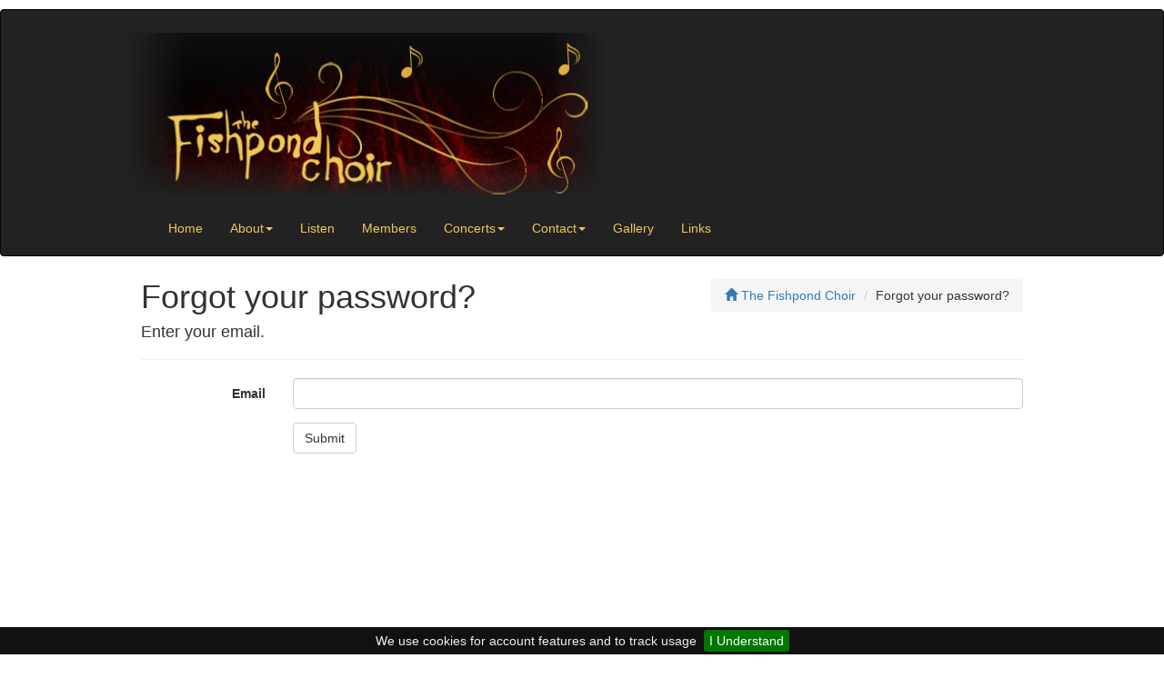

--- FILE ---
content_type: text/html; charset=utf-8
request_url: https://www.fishpondchoir.com/Account/ForgotPassword
body_size: 2497
content:
<!DOCTYPE html>
<html>
<head>
	    <meta charset="utf-8" />
    <meta name="referrer" content="origin" />
    <meta name="viewport" content="width=device-width, initial-scale=1.0" />
    <meta name="description" />
    <title>Forgot your password? - Fishpond Choir</title>
    <link id="GoogleCanonicalLink" rel="canonical" href="https://fishpondchoir.com/account/forgotpassword" />
                                 
                                 
                                         <link rel="stylesheet" href="/lib/font-awesome/css/font-awesome.min.css?v=gg4WnOJIJAZtmXP9S2Vhqunc1tvvZDXakF1aHWSCmXw" />
                                         <link rel="stylesheet" href="/lib/bootstrap/dist/css/bootstrap.min.css?v=916EbMg70RQy9LHiGkXzG8hSg9EdNy97GazNG_aiY1w" />
                                     <link rel="stylesheet" href="/lib/photoswipe/photoswipe.css" />
                                     <link rel="stylesheet" href="/lib/photoswipe/default-skin/default-skin.css" />
                                     <link rel="stylesheet" href="/css/commonBundle.min.css?v=yvMxiY3-2f-lY10Ml0yGqQuhXWZ8Ph29JjqO_xZB0gA" />
                                     <link rel="stylesheet" href="/css/stylesheet.min.css?ISaeerTm7MBxxApSZxr7bw==" />
                                     <script src="/lib/jquery/dist/jquery.min.js?v=dbcH2HYeK_vSX71mHykKT3_RHEjhv1Ojbca9igA0-jU"></script>
                                     <script defer src="/js/site.min.js?v=-yHbOOsBatQPFjTXdsDjbkw1e-u9AdXVMnLkjOOj2eE"></script>
                                         <script defer src="/lib/bootstrap/dist/js/bootstrap.min.js?v=U5ZEeKfGNOja007MMD3YBI0A3OSZOQbeG6z2f2Y0hu8"></script>                                     <script defer src="/js/client.min.js?WWy8D71C51/rtFhfIGtgcw=="></script>
                                     <script src="/lib/photoswipe/photoswipe.min.js?v=iG1tiE5xJSJQhKdeOW4cPiSy-RTrnRKjjjrVQ0hexug"></script>
                                     <script src="/lib/photoswipe/photoswipe-ui-default.min.js?v=XvSk6Opq7XZ8oUcx213MtikXtbl5bbe4Q9tr4-NJBCg"></script>

                                 
</head>
<body>
	<div id="fb-root"></div>
<p>
<script src="https://connect.facebook.net/en_GB/sdk.js#xfbml=1&amp;version=v15.0" defer="defer"></script>
</p>
<nav class="navbar navbar-inverse ">
<div class="container">
<div class="navbar-header"><a class="navbar-brand"><br><img class="img-responsive" alt="" src="/media/Template/logo.png"> </a></div>
<button class="navbar-toggle" type="button" data-toggle="collapse" data-target=".navbar-collapse"> <span class="icon-bar">&nbsp;</span> <span class="icon-bar">&nbsp;</span> <span class="icon-bar">&nbsp;</span> </button>
<div class="navbar-collapse collapse">
<ul class="nav navbar-nav"><li><a href="/">Home</a></li><li class="dropdown"><a href="/About" class="dropdown-toggle" data-toggle="dropdown">About<span class="caret"></span></a><ul class="dropdown-menu"><li><a href="/About">About the choir</a></li><li><a href="/CDLH">Claire De La Haye</a></li><li><a href="/our-choir">Our choir</a></li></ul></li><li><a href="/Listen">Listen</a></li><li><a href="/Members">Members</a></li><li class="dropdown"><a href="/Gigs" class="dropdown-toggle" data-toggle="dropdown">Concerts<span class="caret"></span></a><ul class="dropdown-menu"><li><a href="/Concerts">Coming up</a></li><li><a href="/past-concerts">Past concerts</a></li></ul></li><li class="dropdown"><a href="/Contact" class="dropdown-toggle" data-toggle="dropdown">Contact<span class="caret"></span></a><ul class="dropdown-menu"><li><a href="/Contact">Contact</a></li><li><a href="/Mailinglist">Mailing list</a></li><li><a href="/bookings">Book the choir</a></li><li><a href="/join">Join us</a></li></ul></li><li><a href="/gallery">Gallery</a></li><li><a href="/links">Links</a></li>
<li></li>
</ul>
</div>
</div>
</nav>
<div class="container body-content">
<section>
<div class="pull-right">
		<ol class="breadcrumb">
 <li><a href="/"><span class='glyphicon glyphicon-home' aria-hidden='true'></span> The Fishpond Choir</a></li>  <li>Forgot your password?</li> 		</ol>
</div>

<h1>Forgot your password?</h1>
<form method="post" class="form-horizontal" action="/Account/ForgotPassword">
    <h4>Enter your email.</h4>
    <hr />
    <div class="text-danger validation-summary-valid" data-valmsg-summary="true"><ul><li style="display:none"></li>
</ul></div>
    <div class="form-group">
        <label class="col-md-2 control-label" for="Email">Email</label>
        <div class="col-md-10">
            <input class="form-control" type="email" data-val="true" data-val-email="The Email field is not a valid e-mail address." data-val-required="The Email field is required." id="Email" name="Email" value="" />
            <span class="text-danger field-validation-valid" data-valmsg-for="Email" data-valmsg-replace="true"></span>
        </div>
    </div>
    <div class="form-group">
        <div class="col-md-offset-2 col-md-10">
            <button type="submit" class="btn btn-default">Submit</button>
        </div>
    </div>
<input name="__RequestVerificationToken" type="hidden" value="CfDJ8N_yF7kuKqRMk2btT3TQKNuZ_1BVvRtuG6JyfmAdW_LvWqH4McjF2imOH2WBKRmGno036FFYZwK85hmQ8LY20RitUQUnQigIcVE0PSXvdPh-AHFBUAvRUdwdyV1OVGsv2Wld07M_ZSIK7UYwuOJ4G6k" /></form></section>
</div>
<footer class="footer">
<ul class="nav navbar-nav navbar-left">
<ul class="nav navbar-nav navbar-left">

<form method="get" action="/Pages/Search">
    <section id="siteSearch">
        <div class="form-inline">
            <div class="input-group">
                <input type="text" name="phrase" id="phrase" class="form-control" placeholder="Search site..." />
                <span class="input-group-btn"><input type="submit" value="Go!" class="btn btn-default" /></span>
            </div>
        </div>
    </section>
</form></ul>
</ul>
Fishpond Choir&copy; 2019 | Registered Charity No. 1120617</footer>
	
	<section id="scripts">
		
	</section>
</body>
</html>

--- FILE ---
content_type: text/css
request_url: https://www.fishpondchoir.com/css/stylesheet.min.css?ISaeerTm7MBxxApSZxr7bw==
body_size: 905
content:
html, body div, span, object, iframe, h1, h2, h3, h4, h5, h6, blockquote, pre, abbr, address, cite, code, del, dfn, em, img, ins, kbd, q, samp, small, strong, sub, sup, var, b, i, dl, dt, dd, ol, ul, li, fieldset, form, label, legend, table, caption, tbody, tfoot, thead, tr, th, td, article, aside, figure, footer, header, hgroup, menu, nav, section, time, mark, audio, video { font-family: Tahoma, Ariel, Helvetica; } html,body {height:100%} body { height: 100%; } .body-content { min-height: calc(100vh - 310px); } html { overflow-y: scroll; } h1, h2, h3, h4 {margin-top:5px;} h5 {font-size:100%; font-weight:bold} .nav > li { list-style: none; } .navbar-brand { height: 210px; padding:0 0 5px 0; } .nav-right { padding:10px; position: absolute; right:0px; top:0px } .container { max-width: 1000px; margin: 5px auto; } .image-gallery { max-width:720px; width: 90%; margin:10px auto 50px auto; height: auto; float: left; } .maps {max-width:90%} @media (max-width: 420px) { .image-gallery { max-width: 360px; margin:10px auto; } } @media (max-width: 390px) { .image-gallery { max-width: 180px; margin-left:40px; } } .image-gallery a { -webkit-tap-highlight-color: rgba(0,0,0,0); -webkit-touch-callout: none; display: block; float: left; margin: 0 10px 15px 0; width: 150px; line-height: 0; } a.image-gallery__img--main { width: auto; height: auto; } @media (max-width: 360px) { .carousel-inner { height: 200px; } } @media (max-width: 970px) { .container { width:90%; } } .homerow { margin: 15px; } .navbar-toggle { float: left } .navbar-inverse .navbar-nav > li > a { color: #efc957; } .navbar-nav > li > a {color: white} .navbar-toggle { margin: 3px 10px; } .navbar-inverse .navbar-toggle .icon-bar { background-color: #efc957; } .footer { background-color: black; color: #efc957; margin-top: 20px; padding: 10px; width: 100%; height:50px; text-align: right; clear: both; } .footer-fixed { position: absolute; bottom: 0 } .img-right { position: relative; max-width: 400px; float: right; margin-left: 20px; } @media (max-width: 740px) { .navbar-brand { height: auto; width: 100%; overflow: hidden; margin-top:5px; margin-bottom:5px; } .nav-right {display: none;} .facebook { margin-left: -5px; } .footer { height: 80px; } } .carousel-caption p { background-color: rgb(0 0 0 / 50%); } 

--- FILE ---
content_type: application/javascript
request_url: https://www.fishpondchoir.com/js/client.min.js?WWy8D71C51/rtFhfIGtgcw==
body_size: -51
content:
<div id="fb-root"></div> <script async defer crossorigin="anonymous" src="https://connect.facebook.net/en_GB/sdk.js#xfbml=1&version=v15.0" nonce="cGuHGucd"></script>